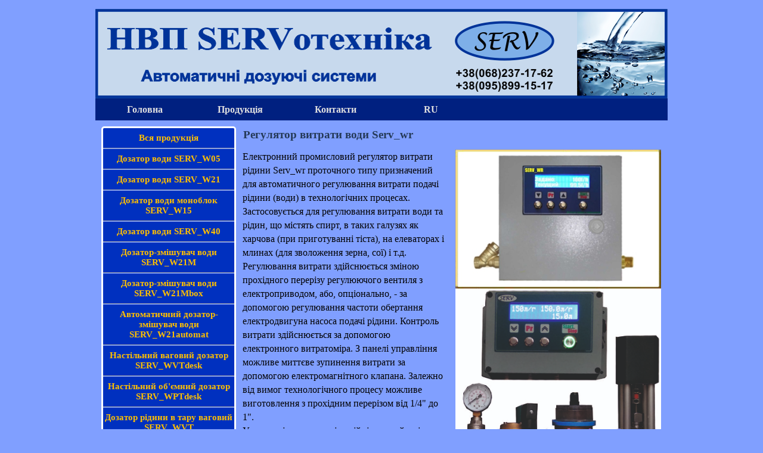

--- FILE ---
content_type: text/html; charset=UTF-8
request_url: http://www.servotehnika.in.ua/dozator_serv_wr.html
body_size: 4555
content:
<!DOCTYPE html><!-- HTML5 -->
<html prefix="og: http://ogp.me/ns#" lang="uk-UA" dir="ltr">
	<head>
		<title>НВП SERVотехніка: serv_wr - регулятор витрати води, рідини у технологічних процесах</title>
		<meta charset="utf-8" />
		<!--[if IE]><meta http-equiv="ImageToolbar" content="False" /><![endif]-->
		<meta name="author" content="НВП SERVотехніка" />
		<meta name="description" content="Регулятор витрати води, рідини, зволожувач, проточного типу serv_wr для елеваторів, млинів, харчової промисловості" />
		<meta name="keywords" content="електронний, промисловий, регулятор витрати води, serv_wr, для елеватора, для млинів, зволожувач, для тіста, харчовий, ціна, купити" />
		<meta property="og:locale" content="uk-UA" />
		<meta property="og:type" content="website" />
		<meta property="og:url" content="http://servotehnika.in.ua/dozator_serv_wr.html" />
		<meta property="og:title" content="Регулятор витрати рідини Serv_wr" />
		<meta property="og:site_name" content="Регулятор витрати води serv НВП SERVотехніка" />
		<meta property="og:description" content="Регулятор витрат води, рідини, проточного типу serv_wr для елеваторів, млинів, харчової промисловості" />
		<meta name="viewport" content="width=device-width, initial-scale=1" />
		<link rel="stylesheet" type="text/css" href="style/reset.css" media="screen,print" />
		<link rel="stylesheet" type="text/css" href="style/print.css" media="print" />
		<link rel="stylesheet" type="text/css" href="style/style.css" media="screen,print" />
		<link rel="stylesheet" type="text/css" href="style/template.css" media="screen" />
		<link rel="stylesheet" type="text/css" href="style/menu.css" media="screen" />
		<!--[if lte IE 7]><link rel="stylesheet" type="text/css" href="style/ie.css" media="screen" /><![endif]-->
		<link rel="stylesheet" type="text/css" href="pcss/dozator_serv_w40.css" media="screen" />
		<!--[if lt IE 9]><link rel="stylesheet" type="text/css" href="pcssie/dozator_serv_w40.css" media="screen" /><![endif]-->
		<script type="text/javascript" src="res/jquery.js?15"></script>
		<script type="text/javascript" src="res/x5engine.js?15"></script>
		<script type="text/javascript">
			x5engine.boot.push(function () { x5engine.utils.checkBrowserCompatibility(); });
		</script>
		
	</head>
	<body>
		<div id="imHeaderBg"></div>
		<div id="imFooterBg"></div>
		<div id="imPage">
			<div id="imHeader">
				<h1 class="imHidden">Регулятор витрати води (рідини) Serv_wr - Дозатори води SERV НВП SERVотехніка</h1>
				
			</div>
			<a class="imHidden" href="#imGoToCont" title="Заголовок головного меню">Перейти до контенту</a>
			<a id="imGoToMenu"></a><p class="imHidden">Головне меню:</p>
			<div id="imMnMnGraphics"></div>
			<div id="imMnMn" class="auto">
				<div class="hamburger-site-background menu-mobile-hidden"></div><div class="hamburger-button"><div><div><div class="hamburger-bar"></div><div class="hamburger-bar"></div><div class="hamburger-bar"></div></div></div></div><div class="hamburger-menu-background-container"><div class="hamburger-menu-background menu-mobile-hidden"><div class="hamburger-menu-close-button"><span>&times;</span></div></div></div>
				<ul class="auto menu-mobile-hidden">
					<li id="imMnMnNode0" class=" imPage">
						<a href="index.html">
							<span class="imMnMnFirstBg">
								<span class="imMnMnTxt"><span class="imMnMnImg"></span><span class="imMnMnTextLabel">Головна</span></span>
							</span>
						</a>
					</li><li id="imMnMnNode5" class="imLevel imMnMnCurrent">
				<a href="vsya produkciya.html" onclick="return x5engine.utils.location('vsya produkciya.html', null, false)">		<span class="imMnMnFirstBg">
							<span class="imMnMnTxt"><span class="imMnMnImg"></span><span class="imMnMnTextLabel">Продукція</span></span>
						</span>
				</a></li>
				<li id="imMnMnNode4" class=" imPage">
						<a href="kontakty.html">
							<span class="imMnMnFirstBg">
								<span class="imMnMnTxt"><span class="imMnMnImg"></span><span class="imMnMnTextLabel">Контакти</span></span>
							</span>
						</a>
					</li>
					<li id="imMnMnNode4" class=" imPage">
						<a href="dozator_serv_wr_ru.html">
							<span class="imMnMnFirstBg">   
								<span class="imMnMnTxt"><span class="imMnMnImg"></span><span class="imMnMnTextLabel">RU</span></span>
							</span>
						</a>
					</li>	
					
					
					</ul>
			</div>
			<div id="imContentGraphics"></div>
			<div id="imContent">
				<a id="imGoToCont"></a>
				<div id="imPgMn" style="min-height: 1300px;">
					<ul class="auto">
						<li id="imPgMnNode6" class="imPgMnFirst">
							<a href="vsya produkciya.html">
								<span class="imPgMnBorder">
									<span class="imPgMnImg"></span><span class="imPgMnTxt">Вся продукція</span>
								</span>
							</a>
						</li>
						
						<li id="imPgMnNode7">
							<a href="dozator_serv_w05.html">
								<span class="imPgMnBorder">
									<span class="imPgMnImg"></span><span class="imPgMnTxt">Дозатор води SERV_W05</span>
								</span>
							</a>
						</li>
						
						<li id="imPgMnNode7">
							<a href="dozator_serv_w21.html">
								<span class="imPgMnBorder">
									<span class="imPgMnImg"></span><span class="imPgMnTxt">Дозатор води SERV_W21</span>
								</span>
							</a>
						</li>
						<li id="imPgMnNode7">
							<a href="dozator_serv_w15.html">
								<span class="imPgMnBorder">
									<span class="imPgMnImg"></span><span class="imPgMnTxt">Дозатор води моноблок SERV_W15</span>
								</span>
							</a>
						</li>
						<li id="imPgMnNode11">
							<a href="dozator_serv_w40.html">
								<span class="imPgMnBorder">
									<span class="imPgMnImg"></span><span class="imPgMnTxt">Дозатор води SERV_W40</span>
								</span>
							</a>
						</li>
						<li id="imPgMnNode8">
							<a href="dozator_serv_w21m.html">
								<span class="imPgMnBorder">
									<span class="imPgMnImg"></span><span class="imPgMnTxt">Дозатор-змішувач води SERV_W21M</span>
								</span>
							</a>
						</li>
						
						<li id="imPgMnNode8">
							<a href="dozator_serv_w21mbox.html">
								<span class="imPgMnBorder">
									<span class="imPgMnImg"></span><span class="imPgMnTxt">Дозатор-змішувач води SERV_W21Mbox</span>
								</span>
							</a>
						</li>
						
						<li id="imPgMnNode8">
							<a href="dozator_serv_w21automat.html">
								<span class="imPgMnBorder">
									<span class="imPgMnImg"></span><span class="imPgMnTxt">Автоматичний дозатор-змішувач води SERV_W21automat</span>
								</span>
							</a>
						</li>
						
						<li id="imPgMnNode12">
							<a href="dozator_vesovoy_serv_wvtdesk.html">
								<span class="imPgMnBorder">
									<span class="imPgMnImg"></span><span class="imPgMnTxt">Настільний ваговий дозатор SERV_WVTdesk</span>
								</span>
							</a>
						</li>
						
						<li id="imPgMnNode12">
							<a href="dozator_protochniy_serv_wptdesk.html">
								<span class="imPgMnBorder">
									<span class="imPgMnImg"></span><span class="imPgMnTxt">Настільний об'ємний дозатор SERV_WPTdesk</span>
								</span>
							</a>
						</li>
						
						<li id="imPgMnNode12">
							<a href="dozator_vesovoy_serv_wvt.html">
								<span class="imPgMnBorder">
									<span class="imPgMnImg"></span><span class="imPgMnTxt">Дозатор рідини в тару ваговий SERV_WVT</span>
								</span>
							</a>
						</li>
						
						<li id="imPgMnNode12">
							<a href="dozator_protochniy_serv_wpt.html">
								<span class="imPgMnBorder">
									<span class="imPgMnImg"></span><span class="imPgMnTxt">Дозатор рідини в тару об'ємний SERV_WPT</span>
								</span>
							</a>
						</li>
						<li id="imPgMnNode12">
							<a href="dozator_serv_wd.html">
								<span class="imPgMnBorder">
									<span class="imPgMnImg"></span><span class="imPgMnTxt">Дозатор домішок SERV_WD</span>
								</span>
							</a>
						</li>
						
						<li id="imPgMnNode9">
							<a href="dozator_serv_wv.html">
								<span class="imPgMnBorder">
									<span class="imPgMnImg"></span><span class="imPgMnTxt">Ваговий дозатор води SERV_WV</span>
								</span>
							</a>
						</li>
						
						
						<li id="imPgMnNode9">
							<a href="dozator_serv_wr.html">
								<span class="imPgMnBorder">
									<span class="imPgMnImg"></span><span class="imPgMnTxt">Регулятор витрати рідини SERV_WR</span>
								</span>
							</a>
						</li>
						
						
						<li id="imPgMnNode9">
							<a href="dozator_serv_WPT-19.html">
								<span class="imPgMnBorder">
									<span class="imPgMnImg"></span><span class="imPgMnTxt">Дозатор в бутлі 19л</span>
								</span>
							</a>
						</li>
						
						
						
						
						<li class="imMnPageClear"></li>
					</ul>
				</div>
				<h2 id="imPgTitle">Регулятор витрати води Serv_wr</h2>
				<div id="imBreadcrumb"><a href="vsya produkciya.html" onclick="return x5engine.utils.location('vsya produkciya.html', null, false)">Продукція</a></div>
				<div id="imGroup_1" class="imVGroup">
				<div id="imGroup_2" class="imHGroup">
				<div id="imCell_1"><div id="imCellStyleGraphics_1"></div><div id="imCellStyle_1" data-responsive-sequence-number="1"><div id="imTextObject_1">
					<div class="text-tab-content"  id="imTextObject_1_tab0" style="text-align: left;">
						<div class="text-inner">
							<div>  </div><div>Електронний промисловий регулятор витрати рідини Serv_wr проточного типу призначений для автоматичного регулювання витрати подачі рідини (води) в технологічних процесах. Застосовується для регулювання витрати води та рідин, що містять спирт, в таких галузях як харчова (при приготуванні тіста), на елеваторах і млинах (для зволоження зерна, сої) і т.д.  Регулювання витрати здійснюється зміною прохідного перерізу регулюючого вентиля з електроприводом, або, опціонально, - за допомогою регулювання частоти обертання електродвигуна насоса подачі рідини. Контроль витрати здійснюється за допомогою електронного витратоміра. З панелі управління можливе миттєве зупинення витрати за допомогою електромагнітного клапана. Залежно від вимог технологічного процесу можливе виготовлення з прохідним перерізом від 1/4" до 1".&nbsp;</div><div><div>У дозаторі використані надійні європейські комплектуючі. Керує процесом контролер виробництва США.&nbsp;<span class="fs16">Електронна частина виконана в окремому пило та волого непроникному корпусі, із застосуванням антивандальних кнопок.<br> У дозаторі вжито заходів для стійкості до електромагнітних перешкод у промислових зонах. Плата управління виконана в промисловому варіанті з паянням на спеціалізованому підприємстві та подальшому електричному контролі.</span></div></div><div><span class="fs16"></span></div><div></div>
						</div>
					</div>
				
				</div>
				</div></div><div id="imCell_2"><div id="imCellStyleGraphics_2"></div><div id="imCellStyle_2" data-responsive-sequence-number="2">
				<img id="imObjectImage_2" src="images/serv_wr.jpg" title="" alt="Регулятор витрати води (рідини) Serv_wr" />
				<img id="imObjectImage_2" src="images/serv_wr-2.jpg" title="" alt="Регулятор витрати води (рідини) Serv_wr" />
				</div></div>
				</div><div id="imCell_3"><div id="imCellStyleGraphics_3"></div><div id="imCellStyle_3" data-responsive-sequence-number="3"><div id="imTextObject_3">
					<div class="text-tab-content"  id="imTextObject_3_tab0" style="text-align: left;">
						<div class="text-inner">
							<div>  </div><div><div><b>Дозатор забезпечує:</b></div><div><br>• автоматичне підтримання заданої витрати в л/годину або л/хв.<br>• миттєвий зупин-пуск витрати;<br>•робота у ручному режимі з відображенням поточної витрати;&nbsp;<br></div></div><div><br></div><div><div><b>Можливі опції</b>: виносна кнопка чи педаль для дублювання кнопки старт/стоп; відображення температури рідини; управління підкачуючим пристроєм; можливість зв'язку із зовнішніми пристроями за RS485; регулювання витрати за допомогою зміни частоти обертання двигуна насоса живлення (застосування частотного інвертора).</div></div><div><br></div><div><b><br></b></div><div><b>Технічні характеристики:</b></div><div><br></div><div>Коефіцієнт перекриття (мін/макс витрата) - 1:10 (або опціонально вище)</div><div>  </div><div>Час регулювання від мін до макс - 60/90/120сек.</div><div>  </div> <div>Тиск води у магістралі - 1...10Атм</div><div>  </div><div>Діаметр умовного проходу – від 1/4" до 1".</div><div>  </div><div>Похибка регулювання – ±2..5% </div><div><br></div><div><br></div><div><div>У нас Ви можете придбати цей дозатор.&nbsp;</div><div>Ціна на дозатор - по запиту.</div></div><div></div>
						</div>
					</div>
				
				</div>
				</div></div>
				</div>
				<div id="imFooPad" style="height: 0px; float: left;">&nbsp;</div><div id="imBtMn"><a href="index.html">Головна</a> | <a href="vsya produkciya.html" onclick="return x5engine.utils.location('vsya produkciya.html', null, false)">Продукція</a> | <a href="kontakty.html">Контакти</a> | <a href="imsitemap.html">Головна Мапа Сайту</a></div>
				<div class="imClear"></div>
			</div>
			<div id="imFooter">
				
				<div id="imFooterResponsiveContent">Copyright 2022. All rights reserved.</div>
			</div>
		</div>
		<span class="imHidden"><a href="#imGoToCont" title="Прочитати цю сторінку спочатку">Назад до вмісту</a> | <a href="#imGoToMenu" title="Прочитати цей сайт спочатку">Назад до головного меню</a></span>
		
		<noscript class="imNoScript"><div class="alert alert-red">Для використання цього сайту необхідно увімкнути JavaScript.</div></noscript>
	</body>
</html>


--- FILE ---
content_type: text/css
request_url: http://www.servotehnika.in.ua/pcss/dozator_serv_w40.css
body_size: 1757
content:
h2#imPgTitle {float: left; }
#imBreadcrumb { float: left; }
#imGroup_1 { float: left; }
#imGroup_1 > div { float: left; }
#imGroup_2 > div { float: left; }
#imCell_1 { display: block; position: relative; overflow: hidden; }
#imCellStyle_1 { position: relative; box-sizing: border-box; text-align: center; z-index: 2;}
#imCellStyleGraphics_1 { position: absolute; top: 3px; bottom: 3px; background-color: transparent; }
#imTextObject_1 { font-style: normal; font-weight: normal; line-height: 23px;; }
#imTextObject_1_tab0 ul { list-style: disc; margin: 0 8px; padding: 0px; overflow: hidden; }
#imTextObject_1_tab0 ul ul { list-style: square; padding: 0 0 0 20px; }
#imTextObject_1_tab0 ul ul ul { list-style: circle; }
#imTextObject_1_tab0 ul li { margin: 0 0 0 15px; padding: 0px; font-size: 9pt; line-height: 19px;}
#imTextObject_1_tab0 ol { list-style: decimal; margin: 0px 15px; padding: 0px; }
#imTextObject_1_tab0 ol ol { list-style: lower-alpha; padding: 0 0 0 20px; }
#imTextObject_1_tab0 ol li { margin: 0 0 0 15px; padding: 0px; font-size: 9pt; line-height: 19px;}
#imTextObject_1_tab0 blockquote { margin: 0 0 0 15px; padding: 0; border: none; }
#imTextObject_1_tab0 table { border: none; padding: 0; border-collapse: collapse; }
#imTextObject_1_tab0 table td { border: 1px solid black; word-wrap: break-word; padding: 4px 3px 4px 3px; margin: 0; vertical-align: middle; }
#imTextObject_1_tab0 p { margin: 0; padding: 0; }
#imTextObject_1_tab0 .inline-block { display: inline-block; }
#imTextObject_1_tab0 sup { vertical-align: super; font-size: smaller; }
#imTextObject_1_tab0 sub { vertical-align: sub; font-size: smaller; }
#imTextObject_1_tab0 img { border: none; margin: 0; vertical-align: text-bottom;}
#imTextObject_1_tab0 .fleft { float: left; vertical-align: baseline;}
#imTextObject_1_tab0 .fright { float: right; vertical-align: baseline;}
#imTextObject_1_tab0 img.fleft { margin-right: 15px; }
#imTextObject_1_tab0 img.fright { margin-left: 15px; }
#imTextObject_1_tab0 .imUl { text-decoration: underline; }
#imTextObject_1_tab0 .imVt { vertical-align: top; }
#imTextObject_1_tab0 .imVc { vertical-align: middle; }
#imTextObject_1_tab0 .imVb { vertical-align: bottom; }
#imTextObject_1_tab0 .fs16 { vertical-align: baseline; font-size: 16px; line-height: false; }
#imTextObject_1 .text-container {margin: 0 auto; position: relative; overflow: hidden;  background-color: #FFFFFF;  }
#imCell_2 { display: block; position: relative; overflow: hidden; }
#imCellStyle_2 { position: relative; box-sizing: border-box; text-align: center; z-index: 2;}
#imCellStyleGraphics_2 { position: absolute; top: 3px; bottom: 3px; background-color: transparent; }
#imObjectImage_2 { width: 100%; max-width: 400px; }
#imCell_3 { display: block; position: relative; overflow: hidden; }
#imCellStyle_3 { position: relative; box-sizing: border-box; text-align: center; z-index: 2;}
#imCellStyleGraphics_3 { position: absolute; top: 3px; bottom: 3px; background-color: transparent; }
#imTextObject_3 { font-style: normal; font-weight: normal; line-height: 23px;; }
#imTextObject_3_tab0 ul { list-style: disc; margin: 0 8px; padding: 0px; overflow: hidden; }
#imTextObject_3_tab0 ul ul { list-style: square; padding: 0 0 0 20px; }
#imTextObject_3_tab0 ul ul ul { list-style: circle; }
#imTextObject_3_tab0 ul li { margin: 0 0 0 15px; padding: 0px; font-size: 9pt; line-height: 19px;}
#imTextObject_3_tab0 ol { list-style: decimal; margin: 0px 15px; padding: 0px; }
#imTextObject_3_tab0 ol ol { list-style: lower-alpha; padding: 0 0 0 20px; }
#imTextObject_3_tab0 ol li { margin: 0 0 0 15px; padding: 0px; font-size: 9pt; line-height: 19px;}
#imTextObject_3_tab0 blockquote { margin: 0 0 0 15px; padding: 0; border: none; }
#imTextObject_3_tab0 table { border: none; padding: 0; border-collapse: collapse; }
#imTextObject_3_tab0 table td { border: 1px solid black; word-wrap: break-word; padding: 4px 3px 4px 3px; margin: 0; vertical-align: middle; }
#imTextObject_3_tab0 p { margin: 0; padding: 0; }
#imTextObject_3_tab0 .inline-block { display: inline-block; }
#imTextObject_3_tab0 sup { vertical-align: super; font-size: smaller; }
#imTextObject_3_tab0 sub { vertical-align: sub; font-size: smaller; }
#imTextObject_3_tab0 img { border: none; margin: 0; vertical-align: text-bottom;}
#imTextObject_3_tab0 .fleft { float: left; vertical-align: baseline;}
#imTextObject_3_tab0 .fright { float: right; vertical-align: baseline;}
#imTextObject_3_tab0 img.fleft { margin-right: 15px; }
#imTextObject_3_tab0 img.fright { margin-left: 15px; }
#imTextObject_3_tab0 .imUl { text-decoration: underline; }
#imTextObject_3_tab0 .imVt { vertical-align: top; }
#imTextObject_3_tab0 .imVc { vertical-align: middle; }
#imTextObject_3_tab0 .imVb { vertical-align: bottom; }
#imTextObject_3 .text-container {margin: 0 auto; position: relative; overflow: hidden;  background-color: #FFFFFF;  }
@media (min-width: 960px) {
	#imPgTitle { width: 700px; margin-left: 6px; margin-right: 6px; }
	#imBreadcrumb { width: 700px; margin-left: 6px; margin-right: 6px; }
	#imGroup_1 { width: 714px; }
	#imGroup_2 { width: 714px; }
	#imCell_1 { width: 351px; min-height: 592px;  padding-top: 3px; padding-bottom: 3px; padding-left: 3px; padding-right: 3px; }
	#imCellStyle_1 { width: 351px; min-height: 592px; padding: 3px 3px 3px 3px; border-top: 0; border-bottom: 0; border-left: 0; border-right: 0; }
	#imCellStyleGraphics_1 { left: 3px; right: 3px; }
	#imTextObject_1 .text-container {border-style: solid; border-color: #A9A9A9; border-width: 0 1px 1px 1px;width: 100%; box-sizing: border-box;}
	#imTextObject_1 .text-container { height: 586px;}
	#imCell_2 { width: 351px; min-height: 592px;  padding-top: 3px; padding-bottom: 3px; padding-left: 3px; padding-right: 3px; }
	#imCellStyle_2 { width: 351px; min-height: 591px; padding: 3px 3px 355px 3px; border-top: 0; border-bottom: 0; border-left: 0; border-right: 0; }
	#imCellStyleGraphics_2 { left: 3px; right: 3px; }
	#imCell_3 { width: 708px; min-height: 696px;  padding-top: 3px; padding-bottom: 3px; padding-left: 3px; padding-right: 3px; }
	#imCellStyle_3 { width: 708px; min-height: 696px; padding: 3px 3px 3px 3px; border-top: 0; border-bottom: 0; border-left: 0; border-right: 0; }
	#imCellStyleGraphics_3 { left: 3px; right: 3px; }
	#imTextObject_3 .text-container {border-style: solid; border-color: #A9A9A9; border-width: 0 1px 1px 1px;width: 100%; box-sizing: border-box;}
	#imTextObject_3 .text-container { height: 690px;}
	
}
@media  (max-width: 959px) and (min-width: 720px) {
	#imPgTitle { width: 680px; margin-left: 6px; margin-right: 6px; }
	#imBreadcrumb { width: 680px; margin-left: 6px; margin-right: 6px; }
	#imGroup_1 { width: 694px; }
	#imGroup_2 { width: 694px; }
	#imCell_1 { width: 341px; min-height: 639px;  padding-top: 3px; padding-bottom: 3px; padding-left: 3px; padding-right: 3px; }
	#imCellStyle_1 { width: 341px; min-height: 639px; padding: 3px 3px 3px 3px; border-top: 0; border-bottom: 0; border-left: 0; border-right: 0; }
	#imCellStyleGraphics_1 { left: 3px; right: 3px; }
	#imTextObject_1 .text-container {border-style: solid; border-color: #A9A9A9; border-width: 0 1px 1px 1px;width: 100%; box-sizing: border-box;}
	#imTextObject_1 .text-container { height: 633px;}
	#imCell_2 { width: 341px; min-height: 639px;  padding-top: 3px; padding-bottom: 3px; padding-left: 3px; padding-right: 3px; }
	#imCellStyle_2 { width: 341px; min-height: 638px; padding: 3px 3px 407px 3px; border-top: 0; border-bottom: 0; border-left: 0; border-right: 0; }
	#imCellStyleGraphics_2 { left: 3px; right: 3px; }
	#imCell_3 { width: 688px; min-height: 719px;  padding-top: 3px; padding-bottom: 3px; padding-left: 3px; padding-right: 3px; }
	#imCellStyle_3 { width: 688px; min-height: 719px; padding: 3px 3px 3px 3px; border-top: 0; border-bottom: 0; border-left: 0; border-right: 0; }
	#imCellStyleGraphics_3 { left: 3px; right: 3px; }
	#imTextObject_3 .text-container {border-style: solid; border-color: #A9A9A9; border-width: 0 1px 1px 1px;width: 100%; box-sizing: border-box;}
	#imTextObject_3 .text-container { height: 713px;}
	
}
@media  (max-width: 719px) and (min-width: 480px) {
	#imPgTitle { width: 446px; margin-left: 6px; margin-right: 6px; }
	#imBreadcrumb { width: 446px; margin-left: 6px; margin-right: 6px; }
	#imGroup_1 { width: 460px; }
	#imGroup_2 { width: 460px; }
	#imCell_1 { width: 226px; min-height: 966px;  padding-top: 3px; padding-bottom: 3px; padding-left: 2px; padding-right: 2px; }
	#imCellStyle_1 { width: 226px; min-height: 966px; padding: 3px 3px 3px 3px; border-top: 0; border-bottom: 0; border-left: 0; border-right: 0; }
	#imCellStyleGraphics_1 { left: 2px; right: 2px; }
	#imTextObject_1 .text-container {border-style: solid; border-color: #A9A9A9; border-width: 0 1px 1px 1px;width: 100%; box-sizing: border-box;}
	#imTextObject_1 .text-container { height: 960px;}
	#imCell_2 { width: 226px; min-height: 966px;  padding-top: 3px; padding-bottom: 3px; padding-left: 2px; padding-right: 2px; }
	#imCellStyle_2 { width: 226px; min-height: 965px; padding: 3px 3px 811px 3px; border-top: 0; border-bottom: 0; border-left: 0; border-right: 0; }
	#imCellStyleGraphics_2 { left: 2px; right: 2px; }
	#imCell_3 { width: 456px; min-height: 880px;  padding-top: 3px; padding-bottom: 3px; padding-left: 2px; padding-right: 2px; }
	#imCellStyle_3 { width: 456px; min-height: 880px; padding: 3px 3px 3px 3px; border-top: 0; border-bottom: 0; border-left: 0; border-right: 0; }
	#imCellStyleGraphics_3 { left: 2px; right: 2px; }
	#imTextObject_3 .text-container {border-style: solid; border-color: #A9A9A9; border-width: 0 1px 1px 1px;width: 100%; box-sizing: border-box;}
	#imTextObject_3 .text-container { height: 874px;}
	
}
@media  (max-width: 479px) {
	#imPgTitle { width: 100%; margin-left: 0px; margin-right: 0px; }
	#imBreadcrumb { width: 100%; margin-left: 0px; margin-right: 0px; }
	#imGroup_1 { width: 100%; clear: left; }
	#imGroup_2 { width: 100%; clear: left; }
	#imCell_1 { clear: left; }
	#imCell_1 { width: 100%; min-height: 12px;  padding-top: 3px; padding-bottom: 3px; padding-left: 5px; padding-right: 5px; box-sizing: border-box; }
	#imCellStyle_1 { width: 100%; min-height: 0px; padding: 3px 3px 3px 3px; }
	#imCellStyleGraphics_1 { top: 3px; bottom: 3px; left: 5px; right: 5px; }
	#imTextObject_1 .text-container {border-style: solid; border-color: #A9A9A9; border-width: 0 1px 1px 1px;width: 100%; box-sizing: border-box;}
	#imCell_2 { clear: left; }
	#imCell_2 { width: 100%; min-height: 12px;  padding-top: 3px; padding-bottom: 3px; padding-left: 5px; padding-right: 5px; box-sizing: border-box; }
	#imCellStyle_2 { width: 100%; min-height: 0px; padding: 3px 3px 1px 3px; }
	#imCellStyleGraphics_2 { top: 3px; bottom: 3px; left: 5px; right: 5px; }
	#imCell_3 { clear: left; }
	#imCell_3 { width: 100%; min-height: 12px;  padding-top: 3px; padding-bottom: 3px; padding-left: 5px; padding-right: 5px; box-sizing: border-box; }
	#imCellStyle_3 { width: 100%; min-height: 0px; padding: 3px 3px 3px 3px; }
	#imCellStyleGraphics_3 { top: 3px; bottom: 3px; left: 5px; right: 5px; }
	#imTextObject_3 .text-container {border-style: solid; border-color: #A9A9A9; border-width: 0 1px 1px 1px;width: 100%; box-sizing: border-box;}
	
}


--- FILE ---
content_type: application/javascript
request_url: http://www.servotehnika.in.ua/res/l10n.js
body_size: 12132
content:
(function ( x ) {
	var l = x.l10n.add;
	l('admin_category_select', 'Выберите категорию:');
	l('admin_comment_abuse', 'Это сообщение было отмечено как нецензурное!');
	l('admin_download', 'Загрузить');
	l('admin_guestbook', 'Гостевая книга');
	l('admin_guestbook_select', 'Выберите гостевую книгу:');
	l('admin_logout', 'Выйти');
	l('admin_post_select', 'Выберите запись:');
	l('admin_test_database', 'Настройки MySQL');
	l('admin_test_database_suggestion', 'Попросите своего хостинг-провайдера проверить настройки вашей базы данных');
	l('admin_test_email', 'Проверьте настройки e-mail');
	l('admin_test_folder', 'Путь к публичной папке на сервере');
	l('admin_test_folder_suggestion', 'Уточните у хостинг-провайдера путь к папке с доступом на чтение/запись. Эта папка должна иметь атрибуты доступа 777');
	l('admin_test_session', 'Поддержка сессии');
	l('admin_test_session_suggestion', 'Обратитесь к своему хостинг-провайдеру для получения дополнительной информации о настройках сессии');
	l('admin_test_version', 'Версия PHP');
	l('admin_test_version_suggestion', 'Попросите своего хостинг-провайдера обновить PHP');
	l('blog_abuse', 'Пометить как нецензурное выражение');
	l('blog_abuse_remove', 'Удалить нецензурные сообщения');
	l('blog_admin', 'Администрирование');
	l('blog_approve', 'Принять');
	l('blog_approve_link', 'Для того чтобы принять комментарий, перейдите по этой ссылке');
	l('blog_approve_question', 'Хотите принять этот комментарий?');
	l('blog_average_rating', 'Средняя оценка');
	l('blog_back', 'Назад в Блог');
	l('blog_comment', 'комментарий');
	l('blog_comments', 'комментарии');
	l('blog_delete', 'Удалить');
	l('blog_delete_question', 'Хотите удалить этот комментарий?');
	l('blog_email', 'E-mail:');
	l('blog_field_error', 'Поле не заполнено');
	l('blog_folder_error', 'Невозможно подключиться к папке комментариев на сервере');
	l('blog_in', 'вход');
	l('blog_login', 'Войти');
	l('blog_message', 'Сообщение:');
	l('blog_name', 'Название:');
	l('blog_new_comment_object', 'Блог: новый комментарий');
	l('blog_new_comment_text', 'К записи добавлен новый комментарий');
	l('blog_no_comment', 'Комментариев нет');
	l('blog_offline_message', 'Эта функция будет доступна только когда ваш сайт будет выложен в Интернет.');
	l('blog_pagination_next', 'Далее');
	l('blog_pagination_prev', 'Назад');
	l('blog_password', 'Пароль:');
	l('blog_published_by', 'Опубликовано');
	l('blog_rating', 'Оценка:');
	l('blog_read_all', 'Читать все');
	l('blog_send', 'Опубликовать');
	l('blog_send_confirmation', 'Сообщение опубликовано!<br />Ваше сообщение появится после проверки администратором сайта.');
	l('blog_send_error', 'При введении текста комментария возникла ошибка.');
	l('blog_show', 'Показать');
	l('blog_sources', 'Посмотреть исходный код');
	l('blog_title', 'Блог');
	l('blog_unapprove', 'Отклонить');
	l('blog_unapprove_link', 'Чтобы отклонить комментарий, перейдите по этой ссылке');
	l('blog_unapprove_question', 'Хотите отклонить этот комментарий?');
	l('blog_website', 'Веб-сайт:');
	l('browser_compat_1', 'Ваш браузер не поддерживает функции, требуемые для визуализации этого Сайта.');
	l('browser_compat_2', '[1]Обновите Ваш браузер[/1] или [2]продолжите процедуру [/2].');
	l('browser_compat_link', 'http://outdatedbrowser.com/');
	l('cart_add', 'Добавить');
	l('cart_agree', 'Я согласен с условиями');
	l('cart_apply', 'Согласиться');
	l('cart_availability', 'Наличие');
	l('cart_brstates_codes', ['AC','AL','AP','AM','BA','CE','DF','ES','GO','MA','MT','MS','MG','PR','PB','PA','PE','PI','RN','RS','RJ','RO','RR','SC','SE','SP','TO']);
	l('cart_brstates_names', ['Акко','Алагос','Амапа','Амазонас','Баия','Сеара','Федеральный округ','Эспириту-Санту','Гояс','Мараньян','Мату-Гросу','Маут-Горсу-ду-Сул','Минас-Жейрас','Парана','Параиба','Пара','Парнамбуку','Пиауи','Риу-Гранди-ду-Норти','Риу-Гранди-ду Сул','Риод-де-Жанейро','Родония','Рорайма','Санта-Катарина','Сержипи','Сан-Паулу','Токантис']);
	l('cart_category', 'Выбор продукта');
	l('cart_category_descr', 'Выберите продукт из следующего списка и введите необходимое количество.');
	l('cart_continue', 'Продолжить');
	l('cart_continue_shopping', 'Продолжить покупки');
	l('cart_coupon_code', 'Код купона');
	l('cart_coupon_description', 'Введите здесь код с купона');
	l('cart_coupon_disabled', 'Код купона недействителен или просрочен');
	l('cart_coupon_enabled', 'Код купона действителен');
	l('cart_currency_conversion', 'Конвертация валют');
	l('cart_delete_order', 'Удалить');
	l('cart_delete_order_q', 'Вы уверены?');
	l('cart_descr', 'Описание');
	l('cart_discount', 'Доступные скидки');
	l('cart_dynamicproduct_available', 'Наличие: [QUANTITY]');
	l('cart_dynamicproduct_lack', 'Наличие: только [QUANTITY]');
	l('cart_dynamicproduct_unavailable', 'Продукт недоступен.');
	l('cart_edit', 'Редактировать');
	l('cart_empty', 'Хотите очистить Корзину?');
	l('cart_empty_button', 'Очистить корзину');
	l('cart_err_cookie', 'Для работы этой функции необходимо подключить cookies');
	l('cart_err_currency_conversion', 'Невозможно конвертировать эту валюту');
	l('cart_err_emptycart', 'Корзина пуста');
	l('cart_err_minimum_price', 'Минимальная стоимость заказа: [PRICE]');
	l('cart_err_nojs', 'Для использования электронного магазина нужно активировать JavaScript.');
	l('cart_err_offline_email', 'Заказ будет обработан и отправлен по адресу [MAIL], как только ваш сайт будет доступен в Интернет.');
	l('cart_err_payment', 'Вам необходимо выбрать метод оплаты.');
	l('cart_err_qty', 'Неверное количество');
	l('cart_err_quantity', 'Для продолжения необходимо приобрести как минимум [QUANTITY] товаров.');
	l('cart_err_shipping', 'Необходимо выбрать способ доставки.');
	l('cart_evade', 'Выполнены');
	l('cart_evaded', 'Выполнены');
	l('cart_export', 'Экспортировать');
	l('cart_field_address1', 'Адрес');
	l('cart_field_address2', 'Дополнительная информация по адресу');
	l('cart_field_adverts', 'Как вы о нас узнали?');
	l('cart_field_city', 'Город');
	l('cart_field_company', 'Компания');
	l('cart_field_country', 'Страна');
	l('cart_field_customerid', 'ID клиента');
	l('cart_field_email', 'Адрес e-mail');
	l('cart_field_fax', 'Факс');
	l('cart_field_lastname', 'Фамилия');
	l('cart_field_mobile', 'Мобильный телефон');
	l('cart_field_name', 'Имя');
	l('cart_field_note', 'Примечание');
	l('cart_field_other', 'Другое');
	l('cart_field_phone', 'Телефон');
	l('cart_field_stateregion', 'Область');
	l('cart_field_vat', 'ИНН');
	l('cart_field_zippostalcode', 'Почтовый индекс');
	l('cart_fixedproduct_available', 'В наличии');
	l('cart_fixedproduct_lack', 'Ограниченное количество');
	l('cart_fixedproduct_unavailable', 'Продукт недоступен.');
	l('cart_goback', 'Назад');
	l('cart_gonext', 'Вперед');
	l('cart_goshop', 'Перейти в Корзину');
	l('cart_inbox', 'Продукт заказан');
	l('cart_loading', 'Загрузка...');
	l('cart_move_to_inbox', 'Переместить в раздел \"Скоро\"');
	l('cart_move_to_wait', 'Переместить в раздел \"В ожидании\"');
	l('cart_name', 'Наименование');
	l('cart_opt', 'Параметры');
	l('cart_order_charts', 'Графики');
	l('cart_order_no', 'Номер заказа');
	l('cart_order_process', 'Ваш заказ отправлен...');
	l('cart_payment', 'Оплата');
	l('cart_paynow', 'Оплатить сейчас');
	l('cart_paynow_button', 'Оплати сейчас!');
	l('cart_paypal_image_1', 'https://www.paypal.com/ru_RU/i/btn/btn_buynowCC_LG.gif');
	l('cart_paypal_image_2', 'https://www.paypal.com/en_US/i/btn/btn_buynowCC_LG.gif');
	l('cart_plot_cumulative', 'Продажи - Кумулятивный метод');
	l('cart_plot_nodata', 'Выполненные заказы, отображаемые графиком, отсутствуют.');
	l('cart_plot_noncumulative', 'Продажи - Некумулятивный метод');
	l('cart_plot_productscount', 'Количество проданного товара');
	l('cart_plot_type', 'Тип графика:');
	l('cart_price', 'Цена');
	l('cart_print', 'Печать');
	l('cart_product_added', 'Продукт был добавлен в Корзину.');
	l('cart_product_availableitems', '[QUANTITY] элементы, имеющиеся в наличии');
	l('cart_product_list', 'Список товаров');
	l('cart_product_notavailable', '[PRODUCTNAME] Нет в наличии');
	l('cart_product_quantitynotavailable', 'Выбранного количества изделия [PRODUCTNAME] нет в наличии. Максимальное имеющееся в наличии количество [PRODUCTNAME].');
	l('cart_product_unknown', 'Этого продукта нет в списке');
	l('cart_qty', 'Количество');
	l('cart_qty_discount', 'Доступна оптовая скидка');
	l('cart_quantity', 'Количество:');
	l('cart_remove', 'Удалить');
	l('cart_remove_q', 'Хотите удалить этот товар из Корзины?');
	l('cart_shipping', 'Доставка');
	l('cart_shipping_address', 'Адрес доставки');
	l('cart_shipping_option', 'Адрес доставки и адрес по накладной различаются');
	l('cart_show', 'Показать');
	l('cart_showvat_excluded', '(VAT excl.)');
	l('cart_showvat_included', 'Налог (вклю.)');
	l('cart_single_price', 'Специальная цена');
	l('cart_step1', 'Шаг 1 - выбор метода доставки и оплаты');
	l('cart_step1_cartlist', 'В таблице перечислены все товары из Корзины и указана суммарная стоимость вашего заказа.');
	l('cart_step1_gonext', 'Вперед');
	l('cart_step1_header', 'Ваша Корзина');
	l('cart_step1_shiplist', 'Выберите желаемый метод доставки и оплаты, затем нажмите на кнопку \'[FIELD]\'.');
	l('cart_step2', 'Шаг 2 - данные о покупателе');
	l('cart_step2_descr', 'Заполните следующую форму своими данными. Не забудьте указать информацию во всех обязательных полях.<br />Для продолжения нажмите кнопку \'[FIELD]\'.');
	l('cart_step2_gonext', 'Вперед');
	l('cart_step2_header', 'Ваши данные');
	l('cart_step3', 'Шаг 3 - данные о заказе');
	l('cart_step3_descr', 'Проверьте правильность всех данных, затем подтвердите свой заказ.');
	l('cart_step3_gonext', 'Вперед');
	l('cart_step3_header', 'Просмотр ваших данных');
	l('cart_step4', 'Шаг 4 - завершение');
	l('cart_step4_descr', 'Ваш заказ отправлен и будет обработан в ближайшее время.<br /><br /> На указанный вами e-mail будет отправлено письмо, содержащее все данные о заказе, а также указания по доставке и реквизиты для оплаты.<br /><br />Для отслеживания своего заказа, пожалуйста, запомните его номер:');
	l('cart_step4_header', 'Готово');
	l('cart_subtot', 'ПодИтог');
	l('cart_title', 'Корзина');
	l('cart_total', 'Итого');
	l('cart_total_price', 'Общая стоимость');
	l('cart_total_vat', 'Общая стоимость с учетом налогов');
	l('cart_usstates_codes', ['AL','AK','AZ','AR','CA','CO','CT','DE','DC','FL','GA','HI','ID','IL','IN','IA','KS','KY','LA','ME','MD','MA','MI','MN','MS','MO','MT','NE','NV','NH','NJ','NM','NY','NC','ND','OH','OK','OR','PA','RI','SC','SD','TN','TX','UT','VT','VA','WA','WV','WI','WY']);
	l('cart_usstates_names', ['Алабама','Аляска','Аризона','Арканзас','Калифорния','Колорадо','Коннектикут','Делавэр','Округ Колумбия','Флорида','Джорджия','Гавайи','Айдахо','Иллинойс','Индиана','Айова','Канзас','Кентукки','Луизиана','Мэн','Мериленд','Массачусетс','Мичиган','Миннесота','Миссисипи','Миссури','Монтана','Небраска','Невада','Нью-Гэмпшир','Нью-Джерси','Нью-Мексико','Нью-Йорк','Сев. Каролина','Сев. Дакота','Огайо','Оклахома','Орегон','Пенсильвания','Род-Айленд','Юж. Каролина','Юж. Дакота','Теннесси','Техас','Юта','Вермонт','Виргиния','Вашингтон','Зап. Виргиния','Висконсин','Вайоминг']);
	l('cart_vat', 'Налог');
	l('cart_vat_address', 'Адрес по накладной');
	l('cart_vat_included', 'Налог (включено)');
	l('cart_waiting', 'Скоро');
	l('country_codes', ['AF','AL','DZ','AS','AD','AO','AI','AQ','AG','AR','AM','AW','AU','AT','AZ','BS','BH','BD','BB','BY','BE','BZ','BJ','BM','BT','BO','BA','BW','BV','BR','IO','BN','BG','BF','BI','KH','CM','CA','CV','KY','CF','TD','CL','CN','CX','CC','CO','KM','CG','CK','CR','CI','HR','CU','CY','CZ','DK','DJ','DO','DM','TP','EC','EG','SV','GQ','ER','EE','ET','FK','FO','FJ','FI','FX','FR','GF','PF','TF','GA','GM','GE','DE','GH','GI','GR','GL','GD','GP','GU','GT','GW','GN','GY','HT','HM','HN','HK','HU','IS','IN','ID','IR','IQ','IE','IL','IT','JM','JP','JO','KZ','KE','KI','KP','KR','KW','KG','LA','LV','LB','LS','LR','LY','LI','LT','LU','MO','MK','MG','MW','MY','MV','ML','MT','MH','MQ','MR','MU','YT','MX','FM','MD','MC','MN','MS','MA','MZ','MM','NA','NR','NP','AN','NL','NC','NZ','NI','NG','NE','NU','NF','MP','NO','OM','PK','PW','PA','PG','PY','PE','PH','PN','PL','PT','PR','QA','RE','RO','RU','RW','GS','KN','LC','VC','WS','SM','ST','SA','SN','SC','SL','SG','SK','SI','SB','SO','ZA','ES','LK','SH','PM','SD','SR','SJ','SZ','SE','CH','SY','TW','TJ','TZ','TH','TG','TK','TO','TT','TN','TR','TM','TC','TV','UM','UG','UA','AE','UK','US','UY','UZ','VU','VA','VE','VN','VG','VI','WF','EH','YE','YU','ZR','ZM','ZW']);
	l('country_names', ['Афганистан','Албания','Алжир','Американское Самоа','Андорра','Ангола','Ангилья','Антарктика','Антигуа и Барбуда','Аргентина','Армения','Аруба','Австралия','Австрия','Азербайджан','Багамские о-ва','Бахрейн','Бангладеш','Барбадос','Беларусь','Бельгия','Белиз','Бенин','Бермудские о-ва','Бутан','Боливия','Босния и Герцеговина','Боствана','О-в Буве','Бразилия','Британская терртория в Индийском океане','Бруней-Даруссалам','Болгария','Буркина-Фасо','Бурунди','Камбоджа','Камерун','Канада','Кабо-Верде','Кайманские о-ва','Центральноафриканская Республика','Чад','Чили','Китай','О-в Рождества','Кокосовые о-ва (Килинг)','Колумбия','Коморы','Конго','О-ва Кука','Коста-Рика','Кот-д\'Ивуар (берег Слоновой кости)','Хорватия(Hrvatska)','Куба','Кипр','Чехия','Дания','Джибути','Домиканская Республика','Доминика','Восточный Тимор','Эквадор','Египет','Сальвадор','Экваториальная Гвинея','Эритрея','Эстония','Эфиопия','Фолклендские о-ва (Мальвинские)','Фарерские о-ва','Фиджиi','Финляндия','Метрополия Франции','Франция','Французская Гвиана','Французская Полинезия','Французские Южные территории','Габон','Гамбия','Грузия','Германия','Гана','Гибралтар','Греция','Гренландия','Гренада','Гваделупа','Гуам','Гватемала','Гвинея-Биссау','Гвинея','Гайана','Гаити','О-в Херд и о-ва Макдональд','Гондурас','Гонконг','Венгрия','Исландия','Индия','Индонезия','Иран','Ирак','Ирландия','Израиль','Италия','Ямайка','Япония','Иордания','Казахстан','Кения','Кирибати','Корея(Сев.)','Корея(Юж.)','Кувейт','Кыргызстан','Лаос','Латвия','Ливан','Лесото','Либерия','Ливия','Лихтенштейн','Литва','Люксембург','Макао','Македония','Мадагаскар','Малаваи','Малайзия','Мальдивски о-ва','Мали','Мальта','Маршалловы о-ва','Мартиника','Мавритания','о-в Маврикий','Майотта','Мексика','Микронезия','Модова','Монако','Монголия','Монсеррат','Мороко','Мозамбика','Мьянма','Намибия','Науру','Непал','Нидерланды','Антильские о-ва','Нидерланды','Новая Зеландия','Никарагуа','Нигерия','Нигер','Ниуэ','О-в Норфолк','Сев. Марианские о-ва','Норвегия','Оман','Пакистан','Палау','Панама','Папуа-Новая Гвинея','Парагвай','Перу','Филиппины','Питкэн','Польша','Португалия','Пуэрто-Рико','Катар','Реюньон','Румыния','Российская Федерация','Руанда','Юж. Георгия и Юж. Санд. о-ва.','Сент-Китс и Невис','Сент-Люсия','Сент-Винсент и Гренадины','Самоа','Сан-Марино','Сан-Томе и Принсипи','Саудовская Аравия','Сенегал','Сейшельские о-ва','Cьерра-Леоне','Сингапур','Словакия','Словения','Соломоновы о-ва','Сомалия','Южная Африка','Испания','Шри-Ланка','О-в Вс. Елены','Сен-Пьер и Микелон','Судан','Суринам','Шпицберген и Ян-Майен','Свизиленд','Швеция','Швейцария','Сирия','Тайвань','Таджикистан','Танзания','Таиланд','Того','Токелау','Тонга','Тринидад и Тобаго','Тунис','Турция','Туркменистан','Теркс и Кайкос','Тувалу','Внешние малые о-ва США','Уганда','Украина','ОАЭ','Великобритания','США','Уругвай','Узбекистан','Вануату','Ватикан','Венесуэла','Вьетнам','Виргинские о-ва (Брит.)','Уоллис и Футуна','Западная Сахара','Йемен','Югославия','Заир','Замбия','Зимбабве']);
	l('date_days', ['Пн','Вт','Ср','Чт','Пт','Сб','Вс']);
	l('date_format', '[D] [dd] [M] [yyyy]');
	l('date_full_days', ['понедельник','вторник','среда','четверг','пятница','суббота','воскресенье']);
	l('date_full_months', ['январь','февраль','март','апрель','май','июнь','июль','август','сентябрь','октябрь','ноябрь','декабрь']);
	l('date_months', ['янв','фев','мар','апр','май','июн','июл','авг','сен','окт','ноя','дек']);
	l('dynamicobj_cancel', 'Отмена');
	l('dynamicobj_list', 'Список объектов \"Динамический контент\"');
	l('dynamicobj_name', 'Объект \"Динамический контент\"');
	l('dynamicobj_save', 'Сохранить');
	l('form_accept', 'Я согласен');
	l('form_attachment', 'Приложенный Файл');
	l('form_captcha', 'Контрольный код указан неправильно!');
	l('form_captcha_title', 'Проверочное слово:');
	l('form_CF', '[FIELD] должно содержать пользовательский Code ID.');
	l('form_characters', 'Поле [FIELD] должно содержать только буквы.');
	l('form_confirm', 'Подтверждение поля [FIELD]');
	l('form_date', 'Поле [FIELD] должно содержать корректную дату.');
	l('form_db_subject', 'Уведомление от [URL]');
	l('form_disclaimer', 'Условия');
	l('form_email', 'Поле [FIELD] не содержит корректного адреса электронной почты.');
	l('form_equal', 'Значение поля [FIELD] должно соответствовать контрольному полю.');
	l('form_err_disclaimer', 'Вы должны принять Условия использования.');
	l('form_format', 'В поле [FIELD] указан неверный формат.');
	l('form_from', 'Адрес электронной почты Отправителя:');
	l('form_js_error', 'Необходимо активировать JavaScript! <br />Вы будете перенаправлены на предыдущую страницу через 5 секунд...');
	l('form_length', 'Значение в поле [FIELD] слишком короткое.');
	l('form_mandatory', 'Поле [FIELD] является обязательным.');
	l('form_no', 'Нет');
	l('form_numbers', 'Поле [FIELD] может содержать только числа.');
	l('form_question', 'Вы ввели неверный ответ в поле.');
	l('form_reset', 'Сброс');
	l('form_script_type', 'Скрипт e-mail формы:');
	l('form_script_type_html', 'Стандартный скрипт (рекомендовано)');
	l('form_script_type_html_x', 'Серверный скрипт низкого качества');
	l('form_script_type_text', 'Низкоуровневый скрипт');
	l('form_spam_error', 'Фильтр антиспам активирован');
	l('form_subject', 'Объект:');
	l('form_submit', 'Отправить');
	l('form_telephone', 'Поле [FIELD] должно содержать корректный телефонный номер.');
	l('form_to', 'Адрес электронной почты пользователя:');
	l('form_URL', 'Поле [FIELD] должно содержать корректную ссылку.');
	l('form_validating', 'Проверка формы...');
	l('form_VAT', 'Поле [FIELD] не содержит ИНН.');
	l('form_yes', 'Да');
	l('InnerJump_Anchor_Menu', 'Главное меню:');
	l('InnerJump_Content', 'Перейти к контенту');
	l('InnerJump_Content_Title', 'Заголовок главного меню');
	l('InnerJump_Footer_Content', 'Назад к содержимому');
	l('InnerJump_Footer_Menu', 'Назад к главному меню');
	l('InnerJump_Footer_Title_Content', 'Прочесть эту страницу заново');
	l('InnerJump_Footer_Title_Menu', 'Прочесть этот сайт заново');
	l('lang_code', 'ru-RU');
	l('mobileapp_nodevice', 'Вы должны использовать мобильное устройство IOS или Android');
	l('noscript', 'Для использования этого сайта необходимо включить JavaScript.');
	l('private_area_account_not_allowed', 'Пожалуйста, войдите как зарегистрированный пользователь, чтобы получить доступ к этой странице.');
	l('private_area_confirm_validation', 'Вы хотите подтвердить данного пользователя?');
	l('private_area_email', 'E-mail');
	l('private_area_generic_error', 'Общая ошибка.');
	l('private_area_ip', 'IP адрес');
	l('private_area_login', 'Войти');
	l('private_area_login_error', 'Неверное имя пользователя/пароль');
	l('private_area_login_title', 'Такой пользователь уже зарегистрирован');
	l('private_area_logout', 'Выйти');
	l('private_area_lostpassword', 'Я не помню свой пароль');
	l('private_area_lostpassword_error', 'К сожалению, данная учетная запись не найдена.');
	l('private_area_lostpassword_hint', 'Введите имя пользователя и пароль');
	l('private_area_lostpassword_success', 'Ваш пароль был отправлен на e-mail.');
	l('private_area_newregistration_body', 'Новый пользователь зарегистрирован на [FIELD]. Данные пользователя здесь.');
	l('private_area_newregistration_subject', 'Новый пользователь зарегистрирован в зоне для зарегистрированных пользователей как[FIELD]');
	l('private_area_not_validated', 'Ваш аккаунт пока не подтвержден.');
	l('private_area_password', 'Пароль');
	l('private_area_password_recovery_body_admin', 'Пользователь <b>[FIELD]</b> потерял пароль для доступа в зону зарегистрированных пользователей на сайте [URL]. Администратору сайта необходимо связаться с пользователем лично, т.к данный e-mail не обнаружен в списке пользователей.');
	l('private_area_password_recovery_body_user', 'Вы запросили восстановление пароля. Вот данные вашей учетной записи.');
	l('private_area_password_recovery_subject_admin', 'Получить данные, запрошенные с [FIELD]');
	l('private_area_password_recovery_subject_user', 'Восстановление пароля для [FIELD]');
	l('private_area_passwordrepeat', 'Повторите пароль');
	l('private_area_realname', 'Полное имя');
	l('private_area_register_title', 'Зарегистрировать новую учетную запись');
	l('private_area_registration', 'Зарегистрироваться');
	l('private_area_registration_success', 'Регистрация завершена успешно.');
	l('private_area_send_password', 'Выслать пароль для данного пользователя по электронной почте.');
	l('private_area_send_validate', 'Выслать электронное письмо активации еще раз.');
	l('private_area_sendlostpassword', 'Забыли пароль?');
	l('private_area_status', 'Статус');
	l('private_area_status_not_validated', 'Не подтвержденный');
	l('private_area_status_validated', 'Подтвержденный');
	l('private_area_success', 'Завершено успешно');
	l('private_area_title', 'Доступ ограничен');
	l('private_area_ts', 'Дата регистрации');
	l('private_area_user_already_exists', 'Выбранный пользователь уже существует.');
	l('private_area_username', 'Имя пользователя');
	l('private_area_validation_body', 'Нажмите здесь, чтобы подтвердить вашу учетную запись:');
	l('private_area_validation_sent', 'Мы отправили вам письмо для подтверждения вашей учетной записи.');
	l('private_area_validation_subject', 'Подтвердите вашу [FIELD] учетную запись');
	l('private_area_waiting', 'Ваша учетная запись пока не подтверждена.');
	l('product_option', 'Опция');
	l('rating_novote', 'Спасибо за ваше мнение');
	l('rating_vote', 'Голосовать');
	l('search_blog', 'Блог');
	l('search_duration', 'Продолжительность');
	l('search_empty', 'Результатов не обнаружено');
	l('search_for', 'для');
	l('search_images', 'Изображения');
	l('search_on', 'из');
	l('search_pages', 'Страницы');
	l('search_products', 'Продукты');
	l('search_result_count', 'Результат');
	l('search_results', 'Результаты поиска');
	l('search_results_count', 'Результаты');
	l('search_search', 'Поиск');
	l('search_videos', 'Видео');
	l('sitemap_caption', 'Главная Карта Сайта');
	l('sitemap_fold', 'Сжать все');
	l('sitemap_title', 'Карта Сайта');
	l('sitemap_unfold', 'Растянуть все');
	l('welcomepage_title', 'Страница приветствия');
	l('wysiwyg_add_link', 'Вставить ссылку');
	l('wysiwyg_bold', 'Полужирный');
	l('wysiwyg_copy', 'Копировать');
	l('wysiwyg_cut', 'Вырезать');
	l('wysiwyg_default_text', 'Нажмите здесь, чтобы редактировать исходный текст!');
	l('wysiwyg_image', 'Вставить изображение');
	l('wysiwyg_image_description', 'Описание');
	l('wysiwyg_image_float', 'Положение:');
	l('wysiwyg_image_float_left', 'Слева');
	l('wysiwyg_image_float_none', 'Нет');
	l('wysiwyg_image_float_right', 'Справа');
	l('wysiwyg_image_height', 'Высота:');
	l('wysiwyg_image_original', 'Оригинальный размер:');
	l('wysiwyg_image_title', 'Заголовок:');
	l('wysiwyg_image_url', 'Файл в Интернет:');
	l('wysiwyg_image_width', 'Ширина:');
	l('wysiwyg_italic', 'Наклонный');
	l('wysiwyg_justify_center', 'Выровнять по центру');
	l('wysiwyg_justify_full', 'Выровнять по ширине');
	l('wysiwyg_justify_left', 'Выровнять по левому краю');
	l('wysiwyg_justify_right', 'Выровнять по правому краю');
	l('wysiwyg_local_file', 'Локальный файл на компьютере:');
	l('wysiwyg_ol', 'Упорядоченный список');
	l('wysiwyg_paste', 'Вставить');
	l('wysiwyg_preview', 'Предпросмотр');
	l('wysiwyg_redo', 'Отменить');
	l('wysiwyg_remove_link', 'Убрать ссылку');
	l('wysiwyg_reset', 'Убрать форматирование');
	l('wysiwyg_strike', 'Перечеркнутый текст');
	l('wysiwyg_ul', 'Маркер списка');
	l('wysiwyg_underline', 'Подчеркнутый');
	l('wysiwyg_undo', 'Отменить');
})( x5engine );